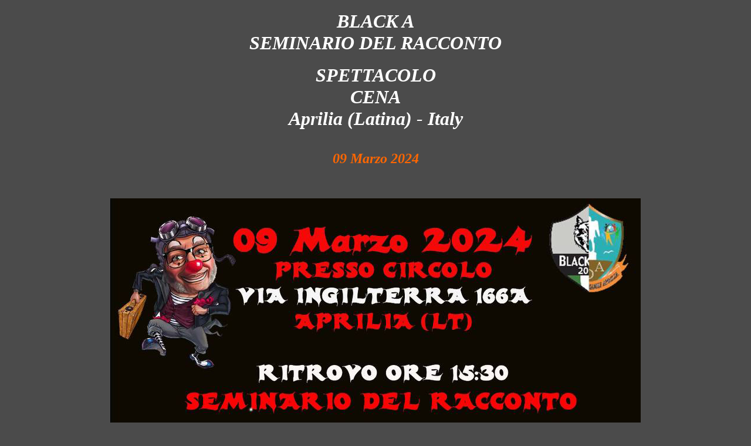

--- FILE ---
content_type: text/html
request_url: http://www.pallinarossa.com/it/Rassegna-Stampa/Rasseg2024/8-Latina/8-Latina.htm
body_size: 2543
content:
<html>
<link rel="shortcut icon" href="https://www.pallinarossa.com/images/pallinarossa.ico" />
<head>

<meta http-equiv="Content-Language" content="it">
<head>

<head>
<meta http-equiv="Content-Type" content="text/html; charset=windows-1252">
<title>8- SEMINARIO DEL RACCONTO SPETTACOLO E CENA - APRILIA (LATINA) </title>
</head>

<body>

<html>

<head>
<meta http-equiv="Content-Language" content="it">
<meta http-equiv="Content-Type" content="text/html; charset=iso-8859-1">
<title>BUSKERS DEAF FERRARA</title>
</head>

<body bgcolor="#4B4B4B" topmargin="0" leftmargin="0" link="#0000FF" vlink="#0000FF" alink="#FF0000">

<div align="center">
	<div align="center">
		<meta http-equiv="Content-Language" content="it">
		<meta http-equiv="Content-Type" content="text/html; charset=iso-8859-1">
		<title>BUSKERS DEAF FERRARA</title>
		<div align="center">
			<div align="center">
				<p style="margin-top: 0; margin-bottom: 0">&nbsp;</p>
				<p style="margin-top: 0; margin-bottom: 0">
				<font size="6" color="#FFFFFF"><b><i>BLACK A </i></b></font></p>
				<p style="margin-top: 0; margin-bottom: 0"><b><i>
				<font size="6" color="#FFFFFF">SEMINARIO DEL RACCONTO</font></i></b></p>
				<p style="margin-top: 0; margin-bottom: 0">&nbsp;</p>
				<p style="margin-top: 0; margin-bottom: 0">
				<font size="6" color="#FFFFFF"><b><i>SPETTACOLO</i></b></font></p>
				<p style="margin-top: 0; margin-bottom: 0">
				<font size="6" color="#FFFFFF"><b><i>CENA</i></b></font></p>
				<p style="margin-top: 0; margin-bottom: 0">
				<font size="6" color="#FFFFFF"><b><i>Aprilia (Latina) - Italy</i></b></font><b><i><font size="6" color="#FFFFFF">
				</font></i></b></p>
				<p style="margin-top: 0; margin-bottom: 0">&nbsp;</p>
				<p style="margin-top: 0; margin-bottom: 0">&nbsp;</p>
				<p style="margin-top: 0; margin-bottom: 0"><b>
				<font color="#FF6600" size="5"><i>09 Marzo 2024</i></font></b></p>
				<p style="margin-top: 0; margin-bottom: 0">&nbsp;</p>
				<p style="margin-top: 0; margin-bottom: 0">&nbsp;</p>
				<p style="margin-top: 0; margin-bottom: 0">&nbsp;</p>
				<div align="center">
					<table border="0" width="40%" cellspacing="0" cellpadding="0">
						<tr>
							<td>
							<p align="center">
							<img border="0" src="8-Latina.jpg" width="904" height="1280"></td>
						</tr>
					</table>
					</div>
			</div>
		</div>
	</div>
	</div>

		</body>

</html>
</body>

</html>